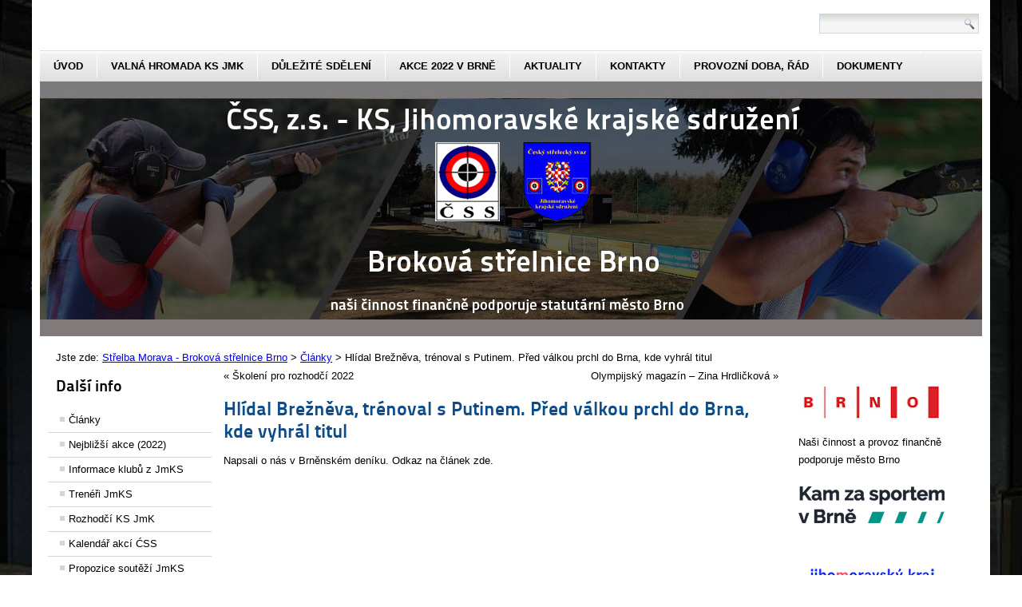

--- FILE ---
content_type: text/html; charset=UTF-8
request_url: http://brokova-strelnice-brno-sobesice.cz/hlidal-brezneva-trenoval-s-putinem-pred-valkou-prchl-do-brna-kde-vyhral-titul/
body_size: 8229
content:
<div style="font-size: 10px;"></div>
<!DOCTYPE html>
<html lang="cs"
	prefix="og: https://ogp.me/ns#" >
<head>
<meta charset="UTF-8" />

<!-- Created by Artisteer v4.1.0.59861 -->
<!--[if lt IE 9]><script src="https://html5shiv.googlecode.com/svn/trunk/html5.js"></script><![endif]-->

<link rel="stylesheet" href="http://brokova-strelnice-brno-sobesice.cz/wp-content/themes/strelba/style.css" media="screen" />
<link rel="pingback" href="http://brokova-strelnice-brno-sobesice.cz/xmlrpc.php" />
<!--[if IE 7]><link rel='stylesheet' id='css-ie-fix' href='http://brokova-strelnice-brno-sobesice.cz/wp-content/plugins/special-recent-posts-2.4.7/css/css-ie7-fix.css' type='text/css' media='all' /> <![endif]-->
		<!-- All in One SEO 4.1.5.3 -->
		<title>Hlídal Brežněva, trénoval s Putinem. Před válkou prchl do Brna, kde vyhrál titul | Střelba Morava - Broková střelnice Brno</title>
		<meta name="robots" content="max-image-preview:large" />
		<link rel="canonical" href="http://brokova-strelnice-brno-sobesice.cz/hlidal-brezneva-trenoval-s-putinem-pred-valkou-prchl-do-brna-kde-vyhral-titul/" />
		<meta property="og:locale" content="cs_CZ" />
		<meta property="og:site_name" content="Střelba Morava - Broková střelnice Brno | ČSS z.s. - KS, Jihomoravské krajské sdružení" />
		<meta property="og:type" content="article" />
		<meta property="og:title" content="Hlídal Brežněva, trénoval s Putinem. Před válkou prchl do Brna, kde vyhrál titul | Střelba Morava - Broková střelnice Brno" />
		<meta property="og:url" content="http://brokova-strelnice-brno-sobesice.cz/hlidal-brezneva-trenoval-s-putinem-pred-valkou-prchl-do-brna-kde-vyhral-titul/" />
		<meta property="article:published_time" content="2022-03-28T07:38:47+00:00" />
		<meta property="article:modified_time" content="2022-03-28T07:38:48+00:00" />
		<meta name="twitter:card" content="summary" />
		<meta name="twitter:domain" content="brokova-strelnice-brno-sobesice.cz" />
		<meta name="twitter:title" content="Hlídal Brežněva, trénoval s Putinem. Před válkou prchl do Brna, kde vyhrál titul | Střelba Morava - Broková střelnice Brno" />
		<meta name="google" content="nositelinkssearchbox" />
		<script type="application/ld+json" class="aioseo-schema">
			{"@context":"https:\/\/schema.org","@graph":[{"@type":"WebSite","@id":"http:\/\/brokova-strelnice-brno-sobesice.cz\/#website","url":"http:\/\/brokova-strelnice-brno-sobesice.cz\/","name":"St\u0159elba Morava - Brokov\u00e1 st\u0159elnice Brno","description":"\u010cSS z.s. - KS, Jihomoravsk\u00e9 krajsk\u00e9 sdru\u017een\u00ed","inLanguage":"cs-CZ","publisher":{"@id":"http:\/\/brokova-strelnice-brno-sobesice.cz\/#organization"}},{"@type":"Organization","@id":"http:\/\/brokova-strelnice-brno-sobesice.cz\/#organization","name":"St\u0159elba Morava - Brokov\u00e1 st\u0159elnice Brno","url":"http:\/\/brokova-strelnice-brno-sobesice.cz\/"},{"@type":"BreadcrumbList","@id":"http:\/\/brokova-strelnice-brno-sobesice.cz\/hlidal-brezneva-trenoval-s-putinem-pred-valkou-prchl-do-brna-kde-vyhral-titul\/#breadcrumblist","itemListElement":[{"@type":"ListItem","@id":"http:\/\/brokova-strelnice-brno-sobesice.cz\/#listItem","position":1,"item":{"@type":"WebPage","@id":"http:\/\/brokova-strelnice-brno-sobesice.cz\/","name":"Home","description":"Brokov\u00e1 st\u0159elnice Brno Sob\u011b\u0161ice se v\u011bnuje st\u0159electv\u00ed, st\u0159eleck\u00fd sport, skeet, Trap, st\u0159eleck\u00e1 \u0161kola, brokov\u00e1 st\u0159elba, soust\u0159ed\u011bn\u00ed st\u0159elc\u016f, st\u0159elba ml\u00e1de\u017ee, st\u0159eleck\u00e9 sout\u011b\u017ee, st\u0159elba broky, a dal\u0161\u00edm aktivit\u00e1m.","url":"http:\/\/brokova-strelnice-brno-sobesice.cz\/"},"nextItem":"http:\/\/brokova-strelnice-brno-sobesice.cz\/hlidal-brezneva-trenoval-s-putinem-pred-valkou-prchl-do-brna-kde-vyhral-titul\/#listItem"},{"@type":"ListItem","@id":"http:\/\/brokova-strelnice-brno-sobesice.cz\/hlidal-brezneva-trenoval-s-putinem-pred-valkou-prchl-do-brna-kde-vyhral-titul\/#listItem","position":2,"item":{"@type":"WebPage","@id":"http:\/\/brokova-strelnice-brno-sobesice.cz\/hlidal-brezneva-trenoval-s-putinem-pred-valkou-prchl-do-brna-kde-vyhral-titul\/","name":"Hl\u00eddal Bre\u017en\u011bva, tr\u00e9noval s Putinem. P\u0159ed v\u00e1lkou prchl do Brna, kde vyhr\u00e1l titul","url":"http:\/\/brokova-strelnice-brno-sobesice.cz\/hlidal-brezneva-trenoval-s-putinem-pred-valkou-prchl-do-brna-kde-vyhral-titul\/"},"previousItem":"http:\/\/brokova-strelnice-brno-sobesice.cz\/#listItem"}]},{"@type":"Person","@id":"http:\/\/brokova-strelnice-brno-sobesice.cz\/author\/vagner\/#author","url":"http:\/\/brokova-strelnice-brno-sobesice.cz\/author\/vagner\/","name":"Josef Vagner","image":{"@type":"ImageObject","@id":"http:\/\/brokova-strelnice-brno-sobesice.cz\/hlidal-brezneva-trenoval-s-putinem-pred-valkou-prchl-do-brna-kde-vyhral-titul\/#authorImage","url":"http:\/\/2.gravatar.com\/avatar\/20c4ffe191dd76ddff482897f6bcde96?s=96&d=mm&r=g","width":96,"height":96,"caption":"Josef Vagner"}},{"@type":"WebPage","@id":"http:\/\/brokova-strelnice-brno-sobesice.cz\/hlidal-brezneva-trenoval-s-putinem-pred-valkou-prchl-do-brna-kde-vyhral-titul\/#webpage","url":"http:\/\/brokova-strelnice-brno-sobesice.cz\/hlidal-brezneva-trenoval-s-putinem-pred-valkou-prchl-do-brna-kde-vyhral-titul\/","name":"Hl\u00eddal Bre\u017en\u011bva, tr\u00e9noval s Putinem. P\u0159ed v\u00e1lkou prchl do Brna, kde vyhr\u00e1l titul | St\u0159elba Morava - Brokov\u00e1 st\u0159elnice Brno","inLanguage":"cs-CZ","isPartOf":{"@id":"http:\/\/brokova-strelnice-brno-sobesice.cz\/#website"},"breadcrumb":{"@id":"http:\/\/brokova-strelnice-brno-sobesice.cz\/hlidal-brezneva-trenoval-s-putinem-pred-valkou-prchl-do-brna-kde-vyhral-titul\/#breadcrumblist"},"author":"http:\/\/brokova-strelnice-brno-sobesice.cz\/author\/vagner\/#author","creator":"http:\/\/brokova-strelnice-brno-sobesice.cz\/author\/vagner\/#author","datePublished":"2022-03-28T07:38:47+00:00","dateModified":"2022-03-28T07:38:48+00:00"},{"@type":"Article","@id":"http:\/\/brokova-strelnice-brno-sobesice.cz\/hlidal-brezneva-trenoval-s-putinem-pred-valkou-prchl-do-brna-kde-vyhral-titul\/#article","name":"Hl\u00eddal Bre\u017en\u011bva, tr\u00e9noval s Putinem. P\u0159ed v\u00e1lkou prchl do Brna, kde vyhr\u00e1l titul | St\u0159elba Morava - Brokov\u00e1 st\u0159elnice Brno","inLanguage":"cs-CZ","headline":"Hl\u00eddal Bre\u017en\u011bva, tr\u00e9noval s Putinem. P\u0159ed v\u00e1lkou prchl do Brna, kde vyhr\u00e1l titul","author":{"@id":"http:\/\/brokova-strelnice-brno-sobesice.cz\/author\/vagner\/#author"},"publisher":{"@id":"http:\/\/brokova-strelnice-brno-sobesice.cz\/#organization"},"datePublished":"2022-03-28T07:38:47+00:00","dateModified":"2022-03-28T07:38:48+00:00","articleSection":"\u010cl\u00e1nky","mainEntityOfPage":{"@id":"http:\/\/brokova-strelnice-brno-sobesice.cz\/hlidal-brezneva-trenoval-s-putinem-pred-valkou-prchl-do-brna-kde-vyhral-titul\/#webpage"},"isPartOf":{"@id":"http:\/\/brokova-strelnice-brno-sobesice.cz\/hlidal-brezneva-trenoval-s-putinem-pred-valkou-prchl-do-brna-kde-vyhral-titul\/#webpage"}}]}
		</script>
		<!-- All in One SEO -->

<link rel='dns-prefetch' href='//s.w.org' />
<link rel="alternate" type="application/rss+xml" title="Střelba Morava - Broková střelnice Brno &raquo; RSS zdroj" href="http://brokova-strelnice-brno-sobesice.cz/feed/" />
		<script type="text/javascript">
			window._wpemojiSettings = {"baseUrl":"https:\/\/s.w.org\/images\/core\/emoji\/13.0.0\/72x72\/","ext":".png","svgUrl":"https:\/\/s.w.org\/images\/core\/emoji\/13.0.0\/svg\/","svgExt":".svg","source":{"concatemoji":"http:\/\/brokova-strelnice-brno-sobesice.cz\/wp-includes\/js\/wp-emoji-release.min.js?ver=5.5.17"}};
			!function(e,a,t){var n,r,o,i=a.createElement("canvas"),p=i.getContext&&i.getContext("2d");function s(e,t){var a=String.fromCharCode;p.clearRect(0,0,i.width,i.height),p.fillText(a.apply(this,e),0,0);e=i.toDataURL();return p.clearRect(0,0,i.width,i.height),p.fillText(a.apply(this,t),0,0),e===i.toDataURL()}function c(e){var t=a.createElement("script");t.src=e,t.defer=t.type="text/javascript",a.getElementsByTagName("head")[0].appendChild(t)}for(o=Array("flag","emoji"),t.supports={everything:!0,everythingExceptFlag:!0},r=0;r<o.length;r++)t.supports[o[r]]=function(e){if(!p||!p.fillText)return!1;switch(p.textBaseline="top",p.font="600 32px Arial",e){case"flag":return s([127987,65039,8205,9895,65039],[127987,65039,8203,9895,65039])?!1:!s([55356,56826,55356,56819],[55356,56826,8203,55356,56819])&&!s([55356,57332,56128,56423,56128,56418,56128,56421,56128,56430,56128,56423,56128,56447],[55356,57332,8203,56128,56423,8203,56128,56418,8203,56128,56421,8203,56128,56430,8203,56128,56423,8203,56128,56447]);case"emoji":return!s([55357,56424,8205,55356,57212],[55357,56424,8203,55356,57212])}return!1}(o[r]),t.supports.everything=t.supports.everything&&t.supports[o[r]],"flag"!==o[r]&&(t.supports.everythingExceptFlag=t.supports.everythingExceptFlag&&t.supports[o[r]]);t.supports.everythingExceptFlag=t.supports.everythingExceptFlag&&!t.supports.flag,t.DOMReady=!1,t.readyCallback=function(){t.DOMReady=!0},t.supports.everything||(n=function(){t.readyCallback()},a.addEventListener?(a.addEventListener("DOMContentLoaded",n,!1),e.addEventListener("load",n,!1)):(e.attachEvent("onload",n),a.attachEvent("onreadystatechange",function(){"complete"===a.readyState&&t.readyCallback()})),(n=t.source||{}).concatemoji?c(n.concatemoji):n.wpemoji&&n.twemoji&&(c(n.twemoji),c(n.wpemoji)))}(window,document,window._wpemojiSettings);
		</script>
		<style type="text/css">
img.wp-smiley,
img.emoji {
	display: inline !important;
	border: none !important;
	box-shadow: none !important;
	height: 1em !important;
	width: 1em !important;
	margin: 0 .07em !important;
	vertical-align: -0.1em !important;
	background: none !important;
	padding: 0 !important;
}
</style>
	<link rel='stylesheet' id='srp-front-stylesheet-css'  href='http://brokova-strelnice-brno-sobesice.cz/wp-content/plugins/special-recent-posts-2.4.7/css/css-front.css?ver=5.5.17' type='text/css' media='all' />
<link rel='stylesheet' id='wp-block-library-css'  href='http://brokova-strelnice-brno-sobesice.cz/wp-includes/css/dist/block-library/style.min.css?ver=5.5.17' type='text/css' media='all' />
<link rel='stylesheet' id='contact-form-7-css'  href='http://brokova-strelnice-brno-sobesice.cz/wp-content/plugins/contact-form-7/includes/css/styles.css?ver=5.3.2' type='text/css' media='all' />
<link rel='stylesheet' id='nextgen_widgets_style-css'  href='http://brokova-strelnice-brno-sobesice.cz/wp-content/plugins/nextgen-gallery/products/photocrati_nextgen/modules/widget/static/widgets.css?ver=3.18' type='text/css' media='all' />
<link rel='stylesheet' id='nextgen_basic_thumbnails_style-css'  href='http://brokova-strelnice-brno-sobesice.cz/wp-content/plugins/nextgen-gallery/products/photocrati_nextgen/modules/nextgen_basic_gallery/static/thumbnails/nextgen_basic_thumbnails.css?ver=3.18' type='text/css' media='all' />
<link rel='stylesheet' id='nextgen_basic_slideshow_style-css'  href='http://brokova-strelnice-brno-sobesice.cz/wp-content/plugins/nextgen-gallery/products/photocrati_nextgen/modules/nextgen_basic_gallery/static/slideshow/ngg_basic_slideshow.css?ver=3.18' type='text/css' media='all' />
<!--[if lte IE 7]>
<link rel='stylesheet' id='style.ie7.css-css'  href='http://brokova-strelnice-brno-sobesice.cz/wp-content/themes/strelba/style.ie7.css?ver=5.5.17' type='text/css' media='screen' />
<![endif]-->
<script type='text/javascript' src='http://brokova-strelnice-brno-sobesice.cz/wp-content/themes/strelba/jquery.js?ver=5.5.17' id='jquery-js'></script>
<script type='text/javascript' src='http://brokova-strelnice-brno-sobesice.cz/wp-content/themes/strelba/script.js?ver=5.5.17' id='script.js-js'></script>
<link rel="https://api.w.org/" href="http://brokova-strelnice-brno-sobesice.cz/wp-json/" /><link rel="alternate" type="application/json" href="http://brokova-strelnice-brno-sobesice.cz/wp-json/wp/v2/posts/5192" /><link rel="EditURI" type="application/rsd+xml" title="RSD" href="http://brokova-strelnice-brno-sobesice.cz/xmlrpc.php?rsd" />
<link rel="wlwmanifest" type="application/wlwmanifest+xml" href="http://brokova-strelnice-brno-sobesice.cz/wp-includes/wlwmanifest.xml" /> 
<link rel='prev' title='Školení pro rozhodčí 2022' href='http://brokova-strelnice-brno-sobesice.cz/skoleni-pro-rozhodci-2022/' />
<link rel='next' title='Olympijský magazín &#8211; Zina Hrdličková' href='http://brokova-strelnice-brno-sobesice.cz/olympijsky-magazin-zina-hrdlickova/' />
<link rel='shortlink' href='http://brokova-strelnice-brno-sobesice.cz/?p=5192' />
<link rel="alternate" type="application/json+oembed" href="http://brokova-strelnice-brno-sobesice.cz/wp-json/oembed/1.0/embed?url=http%3A%2F%2Fbrokova-strelnice-brno-sobesice.cz%2Fhlidal-brezneva-trenoval-s-putinem-pred-valkou-prchl-do-brna-kde-vyhral-titul%2F" />
<link rel="alternate" type="text/xml+oembed" href="http://brokova-strelnice-brno-sobesice.cz/wp-json/oembed/1.0/embed?url=http%3A%2F%2Fbrokova-strelnice-brno-sobesice.cz%2Fhlidal-brezneva-trenoval-s-putinem-pred-valkou-prchl-do-brna-kde-vyhral-titul%2F&#038;format=xml" />
<!-- Analytics by WP-Statistics v13.1.3 - https://wp-statistics.com/ -->
</head>
<body class="post-template-default single single-post postid-5192 single-format-standard">

<div id="art-main">
    <div class="art-sheet clearfix">

<header class="art-header">


    <div class="art-shapes">

            </div>



<div class="art-textblock art-object227400126" data-left="99.49%">
    <form class="art-search" method="get" name="searchform" action="http://brokova-strelnice-brno-sobesice.cz/">
	<input name="s" type="text" value="" />
	<input class="art-search-button" type="submit" value="Search" />
</form></div>
<nav class="art-nav">
    
<ul class="art-hmenu menu-2">
	<li class="menu-item-3624"><a title="Úvod" href="http://brokova-strelnice-brno-sobesice.cz/">Úvod</a>
	</li>
	<li class="menu-item-4758"><a title="Valná hromada KS JmK" href="http://brokova-strelnice-brno-sobesice.cz/valna-hromada-ks-jmk-2/">Valná hromada KS JmK</a>
	</li>
	<li class="menu-item-2770"><a title="Důležité sdělení" href="http://brokova-strelnice-brno-sobesice.cz/dulezite-sdeleni/">Důležité sdělení</a>
	<ul>
		<li class="menu-item-5087"><a title="Předplatné karty" href="http://brokova-strelnice-brno-sobesice.cz/predplatne-karty/">Předplatné karty</a>
		</li>
		<li class="menu-item-4299"><a title="už máme terminál" href="http://brokova-strelnice-brno-sobesice.cz/terminal/">už máme terminál</a>
		</li>
	</ul>
	</li>
	<li class="menu-item-4112"><a title="Akce 2022  v Brně" href="http://brokova-strelnice-brno-sobesice.cz/akce-2022/">Akce 2022  v Brně</a>
	<ul>
		<li class="menu-item-5160"><a title="8. – 10.4.  Lovecký parkur (SPORTING) 150 ASAT Brno" href="http://brokova-strelnice-brno-sobesice.cz/8-10-4-lovecky-parkur-sporting-150-asat-brno/">8. – 10.4.  Lovecký parkur (SPORTING)&hellip;</a>
		</li>
		<li class="menu-item-5182"><a title="14. – 16.4 Asat, závody na UT" href="http://brokova-strelnice-brno-sobesice.cz/14-16-4-asat-zavody-na-ut/">14. – 16.4 Asat, závody na UT</a>
		</li>
		<li class="menu-item-5159"><a title="6. – 8.5.  MMB Brno" href="http://brokova-strelnice-brno-sobesice.cz/6-8-5-mmb-brno/">6. – 8.5.  MMB Brno</a>
		</li>
		<li class="menu-item-5158"><a title="3. – 5.6.  GP Junior Brno" href="http://brokova-strelnice-brno-sobesice.cz/3-5-6-gp-junior-brno/">3. – 5.6.  GP Junior Brno</a>
		</li>
		<li class="menu-item-5157"><a title="17. – 19.6. LOVECKÝ PARKUR (SPORTING) VC BRNA 200" href="http://brokova-strelnice-brno-sobesice.cz/17-19-6-lovecky-parkur-sporting-vc-brna-200/">17. – 19.6. LOVECKÝ PARKUR (SPORTING) VC&hellip;</a>
		</li>
		<li class="menu-item-5156"><a title="1. – 3.7.  V. kolo KZR Brno" href="http://brokova-strelnice-brno-sobesice.cz/1-3-7-v-kolo-kzr-brno/">1. – 3.7.  V. kolo KZR Brno</a>
		</li>
		<li class="menu-item-5155"><a title="8. – 10.7.  3rd Sellier &#038; Bellot Paratrap Championship 2022" href="http://brokova-strelnice-brno-sobesice.cz/8-10-7-3rd-sellier-bellot-paratrap-championship-2022/">8. – 10.7.  3rd Sellier &#038; Bellot&hellip;</a>
		</li>
		<li class="menu-item-5154"><a title="12. – 14.8.  OH naděje Brno" href="http://brokova-strelnice-brno-sobesice.cz/12-14-8-oh-nadeje-brno/">12. – 14.8.  OH naděje Brno</a>
		</li>
		<li class="menu-item-5250"><a title="11.-13.8. MČR Broky" href="http://brokova-strelnice-brno-sobesice.cz/11-13-8-mcr-broky/">11.-13.8. MČR Broky</a>
		</li>
		<li class="menu-item-5181"><a title="9.9.-11.9. Asat, závody na UT – finále ČP" href="http://brokova-strelnice-brno-sobesice.cz/9-9-11-9-asat-zavody-na-ut-finale-cp/">9.9.-11.9. Asat, závody na UT – finále&hellip;</a>
		</li>
		<li class="menu-item-5153"><a title="16. – 18.9.  Brněnský pohár" href="http://brokova-strelnice-brno-sobesice.cz/16-18-9-brnensky-pohar/">16. – 18.9.  Brněnský pohár</a>
		</li>
		<li class="menu-item-5152"><a title="23. – 25.9.  Compak Sporting 200 ASAT Brno" href="http://brokova-strelnice-brno-sobesice.cz/23-25-9-compak-sporting-200-asat-brno/">23. – 25.9.  Compak Sporting 200 ASAT&hellip;</a>
		</li>
		<li class="menu-item-5151"><a title="21. – 23.10.  Lovecký parkur (SPORTING) 150 ASAT Brno" href="http://brokova-strelnice-brno-sobesice.cz/21-23-10-lovecky-parkur-sporting-150-asat-brno/">21. – 23.10.  Lovecký parkur (SPORTING)&hellip;</a>
		</li>
	</ul>
	</li>
	<li class="menu-item-17"><a title="aktuality" href="http://brokova-strelnice-brno-sobesice.cz/aktuality/">aktuality</a>
	<ul>
		<li class="menu-item-2577"><a title="Dárkový poukaz na rok 2022" href="http://brokova-strelnice-brno-sobesice.cz/darkovy-poukaz/">Dárkový poukaz na rok 2022</a>
		</li>
		<li class="menu-item-5190"><a title="Školení pro rozhodčí 2022" href="http://brokova-strelnice-brno-sobesice.cz/skoleni-pro-rozhodci-2022/">Školení pro rozhodčí 2022</a>
		</li>
	</ul>
	</li>
	<li class="menu-item-20"><a title="kontakty" href="http://brokova-strelnice-brno-sobesice.cz/kontakty/">kontakty</a>
	</li>
	<li class="menu-item-2630"><a title="Provozní doba, řád" href="http://brokova-strelnice-brno-sobesice.cz/provozni-doba-zmeny/">Provozní doba, řád</a>
	<ul>
		<li class="menu-item-2463"><a title="Správci střelnice" href="http://brokova-strelnice-brno-sobesice.cz/spravci-strelnice/">Správci střelnice</a>
		</li>
		<li class="menu-item-5213"><a title="Návštěvní řád střelnice" href="http://brokova-strelnice-brno-sobesice.cz/provozni-doba-zmeny/navstevni-rad-strelnice/">Návštěvní řád střelnice</a>
		</li>
		<li class="menu-item-2466"><a title="Ceník služeb" href="http://brokova-strelnice-brno-sobesice.cz/cenik-sluzeb/">Ceník služeb</a>
		</li>
	</ul>
	</li>
	<li class="menu-item-18"><a title="dokumenty" href="http://brokova-strelnice-brno-sobesice.cz/dokumenty/">dokumenty</a>
	</li>
</ul>
 
    </nav>

                    
</header>

<div class="art-layout-wrapper">
                <div class="art-content-layout">
                    <div class="art-content-layout-row">
                        

<div class="art-layout-cell art-sidebar1"><div  id="vmenuwidget-2" class="art-vmenublock clearfix">
        <div class="art-vmenublockheader">
            <div class="t">Další info</div>
        </div><div class="art-vmenublockcontent">
<ul class="art-vmenu">
	<li class="menu-item-57"><a title="Články" href="http://brokova-strelnice-brno-sobesice.cz/archiv-clanku/">Články</a>
	</li>
	<li class="menu-item-2605"><a title="Nejbližší akce (2022)" href="http://brokova-strelnice-brno-sobesice.cz/nejblizsi-akce/">Nejbližší akce (2022)</a>
	</li>
	<li class="menu-item-64"><a title="Informace klubů z JmKS" href="http://brokova-strelnice-brno-sobesice.cz/informace-klubu-z-jmks/">Informace klubů z JmKS</a>
	</li>
	<li class="menu-item-63"><a title="Trenéři  JmKS" href="http://brokova-strelnice-brno-sobesice.cz/treneri-jmks/">Trenéři  JmKS</a>
	</li>
	<li class="menu-item-62"><a title="Rozhodčí KS JmK" href="http://brokova-strelnice-brno-sobesice.cz/rozhodci-ks-jmk/">Rozhodčí KS JmK</a>
	</li>
	<li class="menu-item-2858"><a title="Kalendář akcí ĆSS" href="http://www.shooting.cz/browser3.php?viewer=souteze.h&amp;nazev=Kalend%E1%F8%20sout%EC%9E%ED">Kalendář akcí ĆSS</a>
	</li>
	<li class="menu-item-60"><a title="Propozice soutěží JmKS" href="http://brokova-strelnice-brno-sobesice.cz/propozice-soutezi-jmks/">Propozice soutěží JmKS</a>
	</li>
	<li class="menu-item-55"><a title="Naši sponzoři" href="http://brokova-strelnice-brno-sobesice.cz/nasi-sponzori/">Naši sponzoři</a>
	</li>
	<li class="menu-item-2677"><a title="Společenská rubrika" href="http://brokova-strelnice-brno-sobesice.cz/spolecenska-rubrika/">Společenská rubrika</a>
	</li>
	<li class="menu-item-1174"><a title="Zajímavé odkazy" href="http://brokova-strelnice-brno-sobesice.cz/zajimave-odkazy/">Zajímavé odkazy</a>
	</li>
	<li class="menu-item-2947"><a title="Fotogalerie" href="http://brokova-strelnice-brno-sobesice.cz/fotogalerie/">Fotogalerie</a>
	</li>
	<li class="menu-item-4179"><a title="Archiv výsledků" target="_blank" href="http://brokova-strelnice-brno-sobesice.cz/archiv-vysledku/">Archiv výsledků</a>
	</li>
	<li class="menu-item-53"><a title="Napište nám" href="http://brokova-strelnice-brno-sobesice.cz/napiste-nam/">Napište nám</a>
	</li>
</ul>
</div>
</div><div  id="text-2" class="art-block widget widget_text  clearfix">
        <div class="art-blockcontent">			<div class="textwidget"><div style="height: 35px; width: 200px;"></div></div>
		</div>
</div><div  id="archives-2" class="art-block widget widget_archive  clearfix">
        <div class="art-blockheader">
            <div class="t">Archivy</div>
        </div><div class="art-blockcontent">		<label class="screen-reader-text" for="archives-dropdown-2">Archivy</label>
		<select id="archives-dropdown-2" name="archive-dropdown">
			
			<option value="">Vybrat měsíc</option>
				<option value='http://brokova-strelnice-brno-sobesice.cz/2022/08/'> Srpen 2022 &nbsp;(1)</option>
	<option value='http://brokova-strelnice-brno-sobesice.cz/2022/04/'> Duben 2022 &nbsp;(1)</option>
	<option value='http://brokova-strelnice-brno-sobesice.cz/2022/03/'> Březen 2022 &nbsp;(1)</option>
	<option value='http://brokova-strelnice-brno-sobesice.cz/2022/02/'> Únor 2022 &nbsp;(3)</option>
	<option value='http://brokova-strelnice-brno-sobesice.cz/2021/12/'> Prosinec 2021 &nbsp;(11)</option>
	<option value='http://brokova-strelnice-brno-sobesice.cz/2021/06/'> Červen 2021 &nbsp;(1)</option>
	<option value='http://brokova-strelnice-brno-sobesice.cz/2021/05/'> Květen 2021 &nbsp;(1)</option>
	<option value='http://brokova-strelnice-brno-sobesice.cz/2021/01/'> Leden 2021 &nbsp;(1)</option>
	<option value='http://brokova-strelnice-brno-sobesice.cz/2020/12/'> Prosinec 2020 &nbsp;(2)</option>
	<option value='http://brokova-strelnice-brno-sobesice.cz/2020/10/'> Říjen 2020 &nbsp;(1)</option>
	<option value='http://brokova-strelnice-brno-sobesice.cz/2020/05/'> Květen 2020 &nbsp;(3)</option>
	<option value='http://brokova-strelnice-brno-sobesice.cz/2020/03/'> Březen 2020 &nbsp;(1)</option>
	<option value='http://brokova-strelnice-brno-sobesice.cz/2020/02/'> Únor 2020 &nbsp;(1)</option>
	<option value='http://brokova-strelnice-brno-sobesice.cz/2019/12/'> Prosinec 2019 &nbsp;(3)</option>
	<option value='http://brokova-strelnice-brno-sobesice.cz/2019/11/'> Listopad 2019 &nbsp;(1)</option>
	<option value='http://brokova-strelnice-brno-sobesice.cz/2019/10/'> Říjen 2019 &nbsp;(2)</option>
	<option value='http://brokova-strelnice-brno-sobesice.cz/2019/09/'> Září 2019 &nbsp;(2)</option>
	<option value='http://brokova-strelnice-brno-sobesice.cz/2019/08/'> Srpen 2019 &nbsp;(1)</option>
	<option value='http://brokova-strelnice-brno-sobesice.cz/2019/07/'> Červenec 2019 &nbsp;(5)</option>
	<option value='http://brokova-strelnice-brno-sobesice.cz/2019/06/'> Červen 2019 &nbsp;(1)</option>
	<option value='http://brokova-strelnice-brno-sobesice.cz/2019/05/'> Květen 2019 &nbsp;(6)</option>
	<option value='http://brokova-strelnice-brno-sobesice.cz/2019/04/'> Duben 2019 &nbsp;(2)</option>
	<option value='http://brokova-strelnice-brno-sobesice.cz/2019/03/'> Březen 2019 &nbsp;(1)</option>
	<option value='http://brokova-strelnice-brno-sobesice.cz/2019/02/'> Únor 2019 &nbsp;(1)</option>
	<option value='http://brokova-strelnice-brno-sobesice.cz/2019/01/'> Leden 2019 &nbsp;(2)</option>
	<option value='http://brokova-strelnice-brno-sobesice.cz/2018/12/'> Prosinec 2018 &nbsp;(1)</option>
	<option value='http://brokova-strelnice-brno-sobesice.cz/2018/11/'> Listopad 2018 &nbsp;(1)</option>
	<option value='http://brokova-strelnice-brno-sobesice.cz/2018/10/'> Říjen 2018 &nbsp;(1)</option>
	<option value='http://brokova-strelnice-brno-sobesice.cz/2018/09/'> Září 2018 &nbsp;(2)</option>
	<option value='http://brokova-strelnice-brno-sobesice.cz/2018/08/'> Srpen 2018 &nbsp;(2)</option>
	<option value='http://brokova-strelnice-brno-sobesice.cz/2018/07/'> Červenec 2018 &nbsp;(1)</option>
	<option value='http://brokova-strelnice-brno-sobesice.cz/2018/06/'> Červen 2018 &nbsp;(3)</option>
	<option value='http://brokova-strelnice-brno-sobesice.cz/2018/05/'> Květen 2018 &nbsp;(3)</option>
	<option value='http://brokova-strelnice-brno-sobesice.cz/2018/04/'> Duben 2018 &nbsp;(3)</option>
	<option value='http://brokova-strelnice-brno-sobesice.cz/2018/03/'> Březen 2018 &nbsp;(4)</option>
	<option value='http://brokova-strelnice-brno-sobesice.cz/2018/02/'> Únor 2018 &nbsp;(4)</option>
	<option value='http://brokova-strelnice-brno-sobesice.cz/2018/01/'> Leden 2018 &nbsp;(1)</option>
	<option value='http://brokova-strelnice-brno-sobesice.cz/2017/12/'> Prosinec 2017 &nbsp;(1)</option>
	<option value='http://brokova-strelnice-brno-sobesice.cz/2017/11/'> Listopad 2017 &nbsp;(3)</option>
	<option value='http://brokova-strelnice-brno-sobesice.cz/2017/09/'> Září 2017 &nbsp;(4)</option>
	<option value='http://brokova-strelnice-brno-sobesice.cz/2017/08/'> Srpen 2017 &nbsp;(2)</option>
	<option value='http://brokova-strelnice-brno-sobesice.cz/2017/07/'> Červenec 2017 &nbsp;(4)</option>
	<option value='http://brokova-strelnice-brno-sobesice.cz/2017/06/'> Červen 2017 &nbsp;(4)</option>
	<option value='http://brokova-strelnice-brno-sobesice.cz/2017/05/'> Květen 2017 &nbsp;(1)</option>
	<option value='http://brokova-strelnice-brno-sobesice.cz/2017/04/'> Duben 2017 &nbsp;(3)</option>
	<option value='http://brokova-strelnice-brno-sobesice.cz/2017/03/'> Březen 2017 &nbsp;(8)</option>
	<option value='http://brokova-strelnice-brno-sobesice.cz/2017/02/'> Únor 2017 &nbsp;(5)</option>
	<option value='http://brokova-strelnice-brno-sobesice.cz/2016/12/'> Prosinec 2016 &nbsp;(1)</option>
	<option value='http://brokova-strelnice-brno-sobesice.cz/2016/11/'> Listopad 2016 &nbsp;(1)</option>
	<option value='http://brokova-strelnice-brno-sobesice.cz/2016/10/'> Říjen 2016 &nbsp;(2)</option>
	<option value='http://brokova-strelnice-brno-sobesice.cz/2016/09/'> Září 2016 &nbsp;(5)</option>
	<option value='http://brokova-strelnice-brno-sobesice.cz/2016/08/'> Srpen 2016 &nbsp;(1)</option>
	<option value='http://brokova-strelnice-brno-sobesice.cz/2016/05/'> Květen 2016 &nbsp;(1)</option>
	<option value='http://brokova-strelnice-brno-sobesice.cz/2016/04/'> Duben 2016 &nbsp;(30)</option>
	<option value='http://brokova-strelnice-brno-sobesice.cz/2016/01/'> Leden 2016 &nbsp;(2)</option>
	<option value='http://brokova-strelnice-brno-sobesice.cz/2015/12/'> Prosinec 2015 &nbsp;(2)</option>
	<option value='http://brokova-strelnice-brno-sobesice.cz/2015/09/'> Září 2015 &nbsp;(1)</option>
	<option value='http://brokova-strelnice-brno-sobesice.cz/2015/08/'> Srpen 2015 &nbsp;(3)</option>
	<option value='http://brokova-strelnice-brno-sobesice.cz/2015/05/'> Květen 2015 &nbsp;(1)</option>
	<option value='http://brokova-strelnice-brno-sobesice.cz/2015/04/'> Duben 2015 &nbsp;(2)</option>
	<option value='http://brokova-strelnice-brno-sobesice.cz/2015/03/'> Březen 2015 &nbsp;(14)</option>
	<option value='http://brokova-strelnice-brno-sobesice.cz/2015/02/'> Únor 2015 &nbsp;(1)</option>
	<option value='http://brokova-strelnice-brno-sobesice.cz/2014/10/'> Říjen 2014 &nbsp;(1)</option>
	<option value='http://brokova-strelnice-brno-sobesice.cz/2014/09/'> Září 2014 &nbsp;(1)</option>
	<option value='http://brokova-strelnice-brno-sobesice.cz/2014/08/'> Srpen 2014 &nbsp;(2)</option>
	<option value='http://brokova-strelnice-brno-sobesice.cz/2014/05/'> Květen 2014 &nbsp;(1)</option>
	<option value='http://brokova-strelnice-brno-sobesice.cz/2013/01/'> Leden 2013 &nbsp;(1)</option>
	<option value='http://brokova-strelnice-brno-sobesice.cz/2012/12/'> Prosinec 2012 &nbsp;(1)</option>
	<option value='http://brokova-strelnice-brno-sobesice.cz/2012/04/'> Duben 2012 &nbsp;(1)</option>
	<option value='http://brokova-strelnice-brno-sobesice.cz/2012/02/'> Únor 2012 &nbsp;(1)</option>

		</select>

<script type="text/javascript">
/* <![CDATA[ */
(function() {
	var dropdown = document.getElementById( "archives-dropdown-2" );
	function onSelectChange() {
		if ( dropdown.options[ dropdown.selectedIndex ].value !== '' ) {
			document.location.href = this.options[ this.selectedIndex ].value;
		}
	}
	dropdown.onchange = onSelectChange;
})();
/* ]]> */
</script>
			</div>
</div><div  id="wp_statistics_widget-2" class="art-block widget widget_wp_statistics_widget  clearfix">
        <div class="art-blockheader">
            <div class="t">Statistika</div>
        </div><div class="art-blockcontent"><ul><li><label>Online: </label>0</li><li><label>Dnes: </label>107</li><li><label>Včera: </label>235</li><li><label>Posledních 7 dní: </label>2&nbsp;453</li><li><label>Posledních 30 dní: </label>10&nbsp;819</li><li><label>Celkem: </label>400&nbsp;171</li></ul></div>
</div></div>
                        <div class="art-layout-cell art-content">

<div class="breadcrumbs" typeof="BreadcrumbList" vocab="http://schema.org/" style="margin-left: -205px; margin-top: -10px;">
    Jste zde: <!-- Breadcrumb NavXT 7.0.1 -->
<span property="itemListElement" typeof="ListItem"><a property="item" typeof="WebPage" title="Přejít na Střelba Morava - Broková střelnice Brno." href="http://brokova-strelnice-brno-sobesice.cz" class="home" ><span property="name">Střelba Morava - Broková střelnice Brno</span></a><meta property="position" content="1"></span> &gt; <span property="itemListElement" typeof="ListItem"><a property="item" typeof="WebPage" title="Go to the Články Rubrika archives." href="http://brokova-strelnice-brno-sobesice.cz/category/clanky/" class="taxonomy category" ><span property="name">Články</span></a><meta property="position" content="2"></span> &gt; <span property="itemListElement" typeof="ListItem"><span property="name" class="post post-post current-item">Hlídal Brežněva, trénoval s Putinem. Před válkou prchl do Brna, kde vyhrál titul</span><meta property="url" content="http://brokova-strelnice-brno-sobesice.cz/hlidal-brezneva-trenoval-s-putinem-pred-valkou-prchl-do-brna-kde-vyhral-titul/"><meta property="position" content="3"></span></div>							<article class="art-post art-article ">
                                                                <div class="art-postcontent clearfix"><div class="navigation">
	<div class="alignleft">&laquo; <a href="http://brokova-strelnice-brno-sobesice.cz/skoleni-pro-rozhodci-2022/" title="Školení pro rozhodčí 2022" rel="prev">Školení pro rozhodčí 2022</a></div>
	<div class="alignright"><a href="http://brokova-strelnice-brno-sobesice.cz/olympijsky-magazin-zina-hrdlickova/" title="Olympijský magazín &#8211; Zina Hrdličková" rel="next">Olympijský magazín &#8211; Zina Hrdličková</a> &raquo;</div>
 </div></div>


</article>
		<article id="post-5192"  class="art-post art-article  post-5192 post type-post status-publish format-standard hentry category-clanky">
                                <h1 class="art-postheader">Hlídal Brežněva, trénoval s Putinem. Před válkou prchl do Brna, kde vyhrál titul</h1>                                <div class="art-postcontent clearfix">
<p>Napsali o nás v Brněnském deníku. <a href="https://brnensky.denik.cz/ostatni_region/hlidal-brezneva-trenoval-s-putinem-pred-valkou-prchl-do-brna-kde-vyhral-titul-20.html">Odkaz na článek zde</a>.</p>
</div>


</article>
				

                        </div>
                        

<div class="art-layout-cell art-sidebar2"><div  id="wysiwyg_widgets_widget-2" class="art-block widget widget_wysiwyg_widgets_widget  clearfix">
        <div class="art-blockcontent"><!-- Widget by WYSIWYG Widgets v2.3.8 - https://wordpress.org/plugins/wysiwyg-widgets/ --><p><a href="https://www.brno.cz/"><img class="size-full wp-image-71 aligncenter" src="http://strelba-morava.cz/wp-content/uploads/2016/04/brno2.png" alt="Brno" width="183" height="78"> </a></p>
<p>Naši činnost a provoz finančně podporuje město Brno</p>
<p>&nbsp;</p>
<p><a href="http://www.kamzasportemvbrne.cz"><img class="aligncenter size-full wp-image-5277" src="http://brokova-strelnice-brno-sobesice.cz/wp-content/uploads/2016/04/logo-KamZaSportem-183.png" alt="" width="183" height="46"></a><br />
&nbsp;<br />
<a href="http://www.jmk.cz"><img class="aligncenter size-full wp-image-5278" src="http://brokova-strelnice-brno-sobesice.cz/wp-content/uploads/2016/04/Logotyp_jihomoravsky_kraj_RGB_183.png" alt="Jihomoravský kraj" width="183" height="44"></a><br />
&nbsp;</p>
<hr>
<p><a href="http://www.shooting.cz"><img class="aligncenter size-full wp-image-66" src="http://strelba-morava.cz/wp-content/uploads/2016/04/banner_css.jpg" alt="Český střelecký svaz" width="168" height="148"></a></p>
<hr>
<p>&nbsp;</p>
<!-- / WYSIWYG Widgets --></div>
</div><div  id="recent-posts-2" class="art-block widget widget_recent_entries  clearfix">
        <div class="art-blockheader">
            <div class="t">Nejnovější příspěvky</div>
        </div><div class="art-blockcontent">
		
		
		<ul>
											<li>
					<a href="http://brokova-strelnice-brno-sobesice.cz/11-13-8-mcr-broky/">11.-13.8. MČR Broky</a>
											<span class="post-date">13.8.2022</span>
									</li>
											<li>
					<a href="http://brokova-strelnice-brno-sobesice.cz/olympijsky-magazin-zina-hrdlickova/">Olympijský magazín &#8211; Zina Hrdličková</a>
											<span class="post-date">3.4.2022</span>
									</li>
											<li>
					<a href="http://brokova-strelnice-brno-sobesice.cz/hlidal-brezneva-trenoval-s-putinem-pred-valkou-prchl-do-brna-kde-vyhral-titul/" aria-current="page">Hlídal Brežněva, trénoval s Putinem. Před válkou prchl do Brna, kde vyhrál titul</a>
											<span class="post-date">28.3.2022</span>
									</li>
					</ul>

		</div>
</div><div  id="calendar-3" class="art-block widget widget_calendar  clearfix">
        <div class="art-blockheader">
            <div class="t">Kalendář</div>
        </div><div class="art-blockcontent"><div id="calendar_wrap" class="calendar_wrap"><table id="wp-calendar" class="wp-calendar-table">
	<caption>Leden 2026</caption>
	<thead>
	<tr>
		<th scope="col" title="Pondělí">Po</th>
		<th scope="col" title="Úterý">Út</th>
		<th scope="col" title="Středa">St</th>
		<th scope="col" title="Čtvrtek">Čt</th>
		<th scope="col" title="Pátek">Pá</th>
		<th scope="col" title="Sobota">So</th>
		<th scope="col" title="Neděle">Ne</th>
	</tr>
	</thead>
	<tbody>
	<tr>
		<td colspan="3" class="pad">&nbsp;</td><td>1</td><td>2</td><td>3</td><td>4</td>
	</tr>
	<tr>
		<td>5</td><td>6</td><td>7</td><td>8</td><td>9</td><td>10</td><td>11</td>
	</tr>
	<tr>
		<td>12</td><td>13</td><td>14</td><td>15</td><td>16</td><td id="today">17</td><td>18</td>
	</tr>
	<tr>
		<td>19</td><td>20</td><td>21</td><td>22</td><td>23</td><td>24</td><td>25</td>
	</tr>
	<tr>
		<td>26</td><td>27</td><td>28</td><td>29</td><td>30</td><td>31</td>
		<td class="pad" colspan="1">&nbsp;</td>
	</tr>
	</tbody>
	</table><nav aria-label="Předchozí a další měsíce" class="wp-calendar-nav">
		<span class="wp-calendar-nav-prev"><a href="http://brokova-strelnice-brno-sobesice.cz/2022/08/">&laquo; Srp</a></span>
		<span class="pad">&nbsp;</span>
		<span class="wp-calendar-nav-next">&nbsp;</span>
	</nav></div></div>
</div></div>
                    </div>
                </div>
            </div>
    </div>
<footer class="art-footer">
  <div class="art-footer-inner"><div class="art-footer-text">
<p>Copyright © 2026. Jihomoravské krajské sdružení.</p>
</div>
</div>
</footer>

</div>



<div id="wp-footer">
	<!-- begin visitor maps  -->
<script type="text/javascript">
//<![CDATA[
function wo_map_console(url) {
  window.open(url,"wo_map_console","height=650,width=800,toolbar=no,statusbar=no,scrollbars=yes").focus();
}
//]]>
</script>
<!-- end visitor maps -->
<script type='text/javascript' id='contact-form-7-js-extra'>
/* <![CDATA[ */
var wpcf7 = {"apiSettings":{"root":"http:\/\/brokova-strelnice-brno-sobesice.cz\/wp-json\/contact-form-7\/v1","namespace":"contact-form-7\/v1"}};
/* ]]> */
</script>
<script type='text/javascript' src='http://brokova-strelnice-brno-sobesice.cz/wp-content/plugins/contact-form-7/includes/js/scripts.js?ver=5.3.2' id='contact-form-7-js'></script>
<script type='text/javascript' src='http://brokova-strelnice-brno-sobesice.cz/wp-includes/js/wp-embed.min.js?ver=5.5.17' id='wp-embed-js'></script>
	<!-- 95 queries. 0,262 seconds. -->
</div>
</body>
</html>

